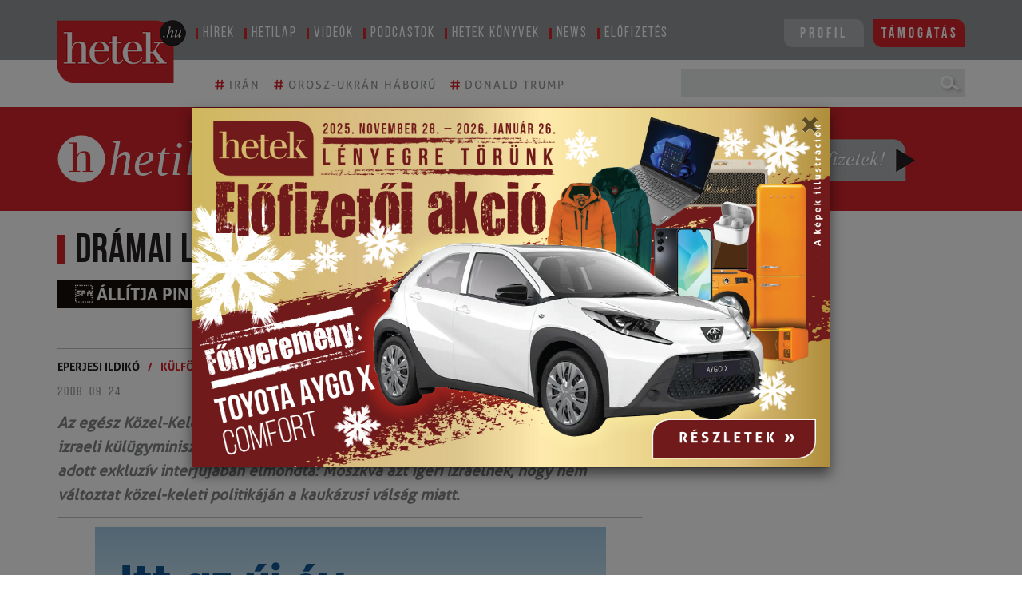

--- FILE ---
content_type: text/html; charset=UTF-8
request_url: https://www.hetek.hu/api/populars/get
body_size: 567
content:
<div id="api-hetek-popularity" class="api-hetek-popularity">
                        <div class="row mx-0 fullwidth pt-2">
                <div class="col-2 pr-1 popular-number">
                    1.
                </div>
                <a href="https://www.hetek.hu/cikkek/online/tobb-csecsemo-meghalt-egy-jeruzsalemi-bolcsodeben-50-felett-a">
                    <div class="col-10 popular-title">
                        Több csecsemő is meghalt egy jeruzsálemi bölcsődében - 50 felett a sebesültek száma
                        <span class="miniread-more">
                            »
                        </span>
                        <div class="author p-0 mt-1">
                            <a href="/szerzo/hetek">Hetek</a>
                                <span class="slash">
                                /
                            </span>
                            <span class="category">
                                                                    <a href="https://www.hetek.hu/cikkek">ONLINE</a>
                                                            </span>
                        </div>
                    </div>
                </a>
            </div>
            <div class="fullwidth borderbottomdotted pt-2">
            </div>
        
                                <div class="row mx-0 fullwidth pt-2">
                <div class="col-2 pr-1 popular-number">
                    2.
                </div>
                <a href="https://www.hetek.hu/cikkek/online/hos-kispapa-mentett-ki-ket-bajbajutott-tinedzsert-a-jeges-folyobol">
                    <div class="col-10 popular-title">
                        Hős kispapa mentett ki két bajbajutott tinédzsert a jeges folyóból 
                        <span class="miniread-more">
                            »
                        </span>
                        <div class="author p-0 mt-1">
                            <a href="/szerzo/hetek">Hetek</a>
                                <span class="slash">
                                /
                            </span>
                            <span class="category">
                                                                    <a href="https://www.hetek.hu/cikkek">ONLINE</a>
                                                            </span>
                        </div>
                    </div>
                </a>
            </div>
            <div class="fullwidth borderbottomdotted pt-2">
            </div>
        
                                <div class="row mx-0 fullwidth pt-2">
                <div class="col-2 pr-1 popular-number">
                    3.
                </div>
                <a href="https://www.hetek.hu/cikkek/online/akkora-volt-a-ho-oroszorszag-keleti-reszen-hogy-volt-aki-a-haztorol">
                    <div class="col-10 popular-title">
                        Akkora volt a hó Oroszország keleti részén, hogy volt, aki a háztetőről ugrott hátast
                        <span class="miniread-more">
                            »
                        </span>
                        <div class="author p-0 mt-1">
                            <a href="/szerzo/hetek">Hetek</a>
                                <span class="slash">
                                /
                            </span>
                            <span class="category">
                                                                    <a href="https://www.hetek.hu/cikkek">ONLINE</a>
                                                            </span>
                        </div>
                    </div>
                </a>
            </div>
            <div class="fullwidth borderbottomdotted pt-2">
            </div>
        
                                <div class="row mx-0 fullwidth pt-2">
                <div class="col-2 pr-1 popular-number">
                    4.
                </div>
                <a href="https://www.hetek.hu/cikkek/online/a-norvegok-levelet-kaptak-a-hadseregtol-hogy-lefoglalhatjak-a">
                    <div class="col-10 popular-title">
                        A norvégok levelet kaptak a hadseregtől, hogy lefoglalhatják a javaikat háború esetén
                        <span class="miniread-more">
                            »
                        </span>
                        <div class="author p-0 mt-1">
                            <a href="/szerzo/hetek">Hetek</a>
                                <span class="slash">
                                /
                            </span>
                            <span class="category">
                                                                    <a href="https://www.hetek.hu/cikkek">ONLINE</a>
                                                            </span>
                        </div>
                    </div>
                </a>
            </div>
            <div class="fullwidth borderbottomdotted pt-2">
            </div>
        
                    
                    <div class="row mx-0 fullwidth pt-2">
                <div class="col-2 pr-1 popular-number">
                    5.
                </div>
                <a href="https://www.hetek.hu/cikkek/online/izrael-ledozerolta-az-ensz-hamasz-terroristakat-foglalkoztato">
                    <div class="col-10 popular-title">
                        Izrael ledózerolta az ENSZ Hamász-terroristákat foglalkoztató segélyszervezetének épületét Jeruzsálemben
                        <span class="miniread-more">
                            »
                        </span>
                        <div class="author p-0 mt-1">
                            <a href="/szerzo/hetek">Hetek</a>
                                <span class="slash">
                                /
                            </span>
                            <span class="category">
                                                                    <a href="https://www.hetek.hu/cikkek">ONLINE</a>
                                                            </span>
                        </div>
                    </div>
                </a>
            </div>
                    
                    
                    
            </div>
